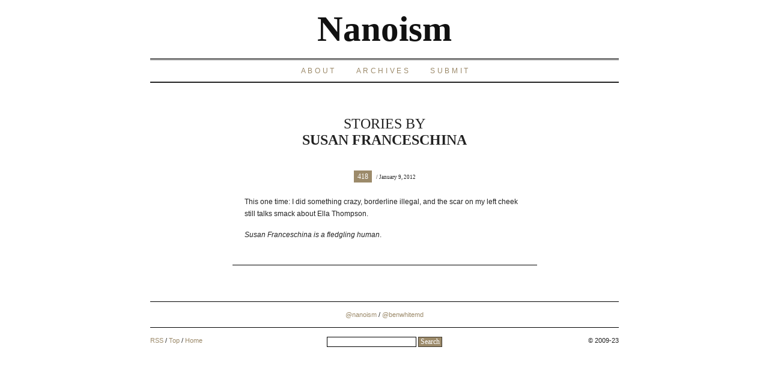

--- FILE ---
content_type: text/css
request_url: https://nanoism.net/wp-content/themes/nanopress/style.css
body_size: 2184
content:
/*
Theme Name: Nanopress
Theme URI: http://nanoism.net
Author: Ben White
Author URI: http://benwhite.com
Version: 1.0
License: Creative Commons Attribution-Noncommercial-Share Alike 2.5
License URL: http://creativecommons.org/licenses/by-nc-sa/2.5/
*/

* {
margin: 0;
padding: 0;
}

a, a:visited {
text-decoration: none;
color: #9c8a6a; /* The color of all the links */
}

a img { border: 0; }

body {
background: #fff;
color: #222;
font-family: 'Lucida Grande', Verdana, Tahoma, Arial, sans-serif; /* Blog's general font */
font-size: 9pt;
text-align:center; }

#container {
width: 780px; /* Layout's width */
margin: 0 auto;
text-align: left;
clear:both; }

#header { padding: 15px 0; text-align: center; }

#wrapper {
overflow: visible;
height: 1%; }

#content {
width: 65%;
margin-left: auto;
margin-right: auto;
padding: 15px 0 15px 0;
margin-bottom: 20px;
overflow:visible;
}

#archivecontent { 
width: 80%;
margin-left: auto;
margin-right: auto;
padding: 15px 0 15px 0;
margin-bottom: 20px;
overflow:hidden;
}

#sidebar {
width: 0%;
float: left;
padding: 15px 0;
border-left: 1px solid #000;
padding-left: 18px;
margin-bottom: 20px;
position: relative;
right: 1px }

#footer {
/* clear: both; */
overflow: hidden;
height: 1%;
padding: 15px 0;
border-top: 1px solid #000;
font-size: 8pt; }

/* Header */

#header h1, #header h2 {
font-family: Georgia;
font-weight: 600;
font-size: 44pt; } /* Blog title size */

#header a {
color: #111;
display: inline;
padding-bottom: 5px;}

/* Content */

.post {
margin-bottom: 25px;
padding-bottom: 25px;
margin-top: 15px;
padding-top: 15px;
border-bottom: 1px solid #000;
 }

.post .date {
font-family: 'Lucida Grande', Verdana;
display: inline;
clear: both;
padding: 0px;
font-size: 7pt; }

.post .date p { margin-bottom: 5px; margin-top: 20px; }

.post h1 { margin: 10px 0; width: 75%; }

.post h2 { margin: 25px 0 10px 0; }

.post h1 a, .post h2 a {
font-family: 'Lucida Grande', Verdana;
font-size: 9pt;
font-weight: normal;
color: #fff;
background: #9c8a6a;
display: inline;
padding: 3px 6px 3px 6px;
line-height: 24px; }

.post h1 a:hover, .post h2 a:hover {
background:#3e372b;
color: #fff;
}

.post p, .post ol, .post ul { width: 92%; margin-left: 4%;} 

.single-post h1 a, .single-post h2 a { color: #000; }
.single-post h1 a:visited, .single-post h2 a:visited { color: #000; }

h1.single-title { margin: 20px auto; text-align: center; text-transform: uppercase; border-bottom: none; font-family: Georgia; }

h1.archive-title { margin: 20px auto; text-align: center; text-transform: uppercase; border-bottom: none; font-family: Georgia; font-weight: normal;}

h1.single-title a {
font-family: Georgia;
background: none;
color: #000;
padding: 0;
font-size: 18pt;
font-weight: normal; }

h1.single-title a:hover { border: 0; text-decoration: underline; background:#fff; color:#000; }
.post h1 a:hover, .post h2 a:hover { }
.post .postcontent { line-height: 20px;}

.post .postcontent p { margin-bottom: 15px; }

.post .postcontent a { text-decoration: none; }

.post .postcontent a:hover { color: #3e372b; }

.post li { margin: 5px 0 5px 25px; }

.post ul, .post ol { margin-bottom: 10px; }

.post ul li { list-style-type: square; }

.post .commentslink {
margin-top: 10px;
font-size: 7pt; }

.post .postcontent blockquote {
background: #fafafa;
padding: 20px;
border-left: 1px solid #000;
margin-bottom: 10px; }

.post .postcontent .postcontent code { background: #f0f0f0; }

.post .postcontent pre {
background: #fafafa;
overflow: scroll;
padding: 5px; }

.postinfo { text-align: center; }

.postinfo a:hover { color: #3e372b; }

#pagination { margin: 20px 0; text-align: center; }
#pagination a:hover { text-decoration: #3e372b; }

/* Sidebar */

#sidebar .widget {
margin-bottom: 30px;
padding-bottom: 20px;
border-bottom: 1px solid #111;
overflow: hidden;
height: 1%; }

#sidebar .widget h4 {
padding-bottom: 5px;
font-weight: bold;
text-decoration: none; }

#sidebar ul li {
padding: 3px 0;
margin: 3px 0; }

#sidebar ol li {
margin: 3px 0 3px 20px;
padding: 3px 0; }

#sidebar p, .textwidget {
line-height: 20px;
margin-bottom: 10px; }

#sidebar input#s {
border: 1px solid #000;
padding: 5px;
font-family: 'Lucida Grande', Verdana, Tahoma, Arial, sans-serif;
font-size: 9pt;
width: 50%;
margin-right: 5px;
margin-top: 5px; }

#sidebar input{
border: 1px solid #000;
border-top: 1px solid #fafafa;
border-left: 1px solid #fafafa;
background: #eee;
padding: 4px 5px;
font-family: 'Lucida Grande', Verdana, Tahoma, Arial, sans-serif;
font-size: 9pt;
margin-top: 5px; }

/* Footer */

#footer .left {
width: 33%;
float: left; }

#footer .middle {
width: 34%;
float: left;
text-align: center;
}

#footer .right {
width: 33%;
float: right;
text-align: right; }

#footer a:hover { color: #3e372b; }

/* Comments */

#comments .thecomment {
margin-bottom: 25px;
padding-bottom: 25px;
border-bottom: 1px solid #000;
overflow: hidden;
height: 1%; }

#comments h6 {
font-size: 9pt;
text-decoration: none; }

#comments h6 span.comment-number { font-weight: normal; }

#comments .infocomment {
font-size: 8pt;
line-height: 20px; }

#comments .commentcontent { margin-top: 10px; }

#comments .commentcontent p {
line-height: 18px;
margin-bottom: 10px; }

#comments p {
line-height: 18px;
margin-bottom: 10px;
}

#comments textarea {
width: 80%;
border: 1px solid #000;
padding: 5px;
line-height: 18px;
font-family: 'Lucida Grande', Verdana, Tahoma, Arial, sans-serif;
font-size: 9pt;

}

#comments #submit {
padding: 5px;

}
#comments #author, #comments #email, #comments #url {
width: 50%;
border: 1px solid #000;
padding: 5px;
line-height: 18px;
font-family: 'Lucida Grande', Verdana, Tahoma, Arial, sans-serif;
font-size: 9pt; 
}

#justify {
text-align: center;
}

/* Calendar */

#wp-calendar {
empty-cells: show;
margin: 10px auto 0;
width: 155px;
}

#wp-calendar #next a {
padding-right: 10px;
text-align: right;
}

#wp-calendar #prev a {
padding-left: 10px;
text-align: left;
}

#wp-calendar a { display: block;	}

#wp-calendar caption {
text-align: center;
width: 100%;
margin-top: -30px;
}

#wp-calendar td {
padding: 7px 8px;
text-align: center;
}

/* Others */

h3, h4, h5, h6 { text-decoration: underline;}
h4 {margin-bottom: 10px; font-size: 9pt; font-weight: normal; }

.alignleft {float: left; margin-right: 10px;}
.alignright {float: right; margin-right: 10px;}
.aligncenter {clear: both; display: block; text-align: center; margin: 0 auto;}

.display-info {margin-bottom: 20px; font-size: 8pt;}

.rssicon { position: absolute; top: 5px; right: 5px; padding: 5px}

/* Navigation styling 
-------------------------------------------------------------------- */

#nav { width: 100%; border-top: 3px double #222; border-bottom: 2px solid #222; margin-bottom: 20px; text-align: center;  }

	#nav ul { display: inline; }

		#nav li { display: inline; list-style: none;}
		
			#nav li a, #nav li a:visited { display: inline-block; height: 3.0em; padding: 0 1.3em 0 1.6em; line-height: 3.0em; color: #9c8a6a; text-decoration: none; font-size: 1.4 em; text-transform: uppercase; letter-spacing: .3em;  margin-left: -2.5px; margin-right: -2.5px; }
		
			#nav li a:hover { color: #fff; background: #9c8a6a; text-decoration: none; }

#nav .current_page_parent a:link,
#nav .current_page_parent a:visited,
#nav .current_page_item a:link,
#nav .current_page_item a:visited{
  color: #fff; background: #9c8a6a; text-decoration: none; 
}

/* Archives
-------------------------------------------------------------------- */

#archives{
}

#archives h3,
#coreContent li h3{
  text-align: left;
  text-transform: uppercase;
  margin: 0 0 5px 5px;
  font-family: Georgia;
  line-height: 2em;
}

#archives label{
  font-weight: normal;
  text-transform: uppercase;
}
#archives #date{
  float: left;
  width: 25%;
  padding-right: 1%;
}
#archives #categoryTags{
  float: right;
  width: 73%;
  padding-left: 1%;
}
#archives ul{
  margin: 0px 0 2.6em;
  text-align: left;
}
#archives ul li{
  display: inline-block;
  margin: 0 5px 5px 0;
  line-height: 2em;
  white-space: nowrap;
  }
#archives li a{
 margin-left: 5px;
}
#archives #date ul li{
  display: block;
  list-style-type: none;
  text-align: left;
 margin: 0 0px 5px 0;
}

/* Search */

input[type="submit"] { 
background-color: #9c8a6a;
border: 1px solid #3e372b;
color: #fff;
font-family: "Lucida Granda", verdana;
font-size: 9pt;
padding: 5px;
}

input[type="submit", disabled=true] {
background-color: #000;
} 

input[type="text"] { 
font-family: "Lucida Granda", verdana;
font-size: 9pt; 
border: 1px solid;
}



/* Recent Posts (on the 404 page)
-------------------------------------------------------------------- */

#recentPosts{
  border-top: 2px solid #ccc;
}
#recentPosts li{
  border-bottom: 1px solid #ccc;
}
#recentPosts a{
  float: left;
}
#recentPosts .postDate{
  float: right;
}